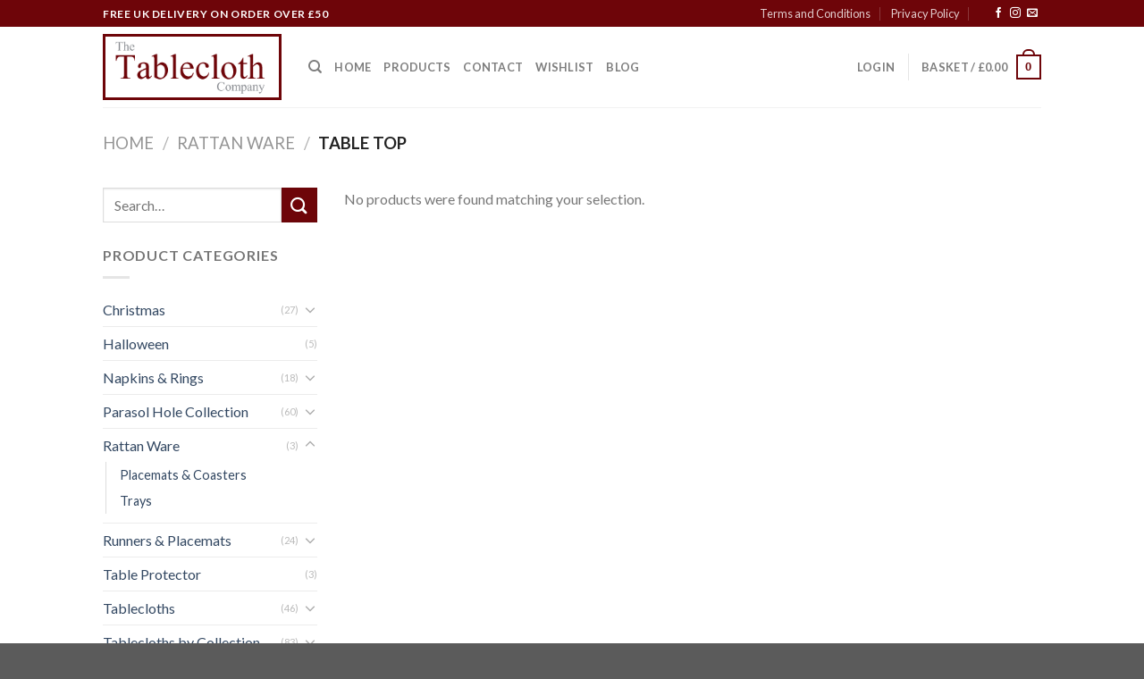

--- FILE ---
content_type: application/javascript
request_url: https://www.thetableclothcompany.com/wp-includes/js/dist/i18n.min.js?ver=30fcecb428a0e8383d3776bcdd3a7834
body_size: 10325
content:
/*! This file is auto-generated */
this.wp=this.wp||{},this.wp.i18n=function(t){var n={};function e(r){if(n[r])return n[r].exports;var i=n[r]={i:r,l:!1,exports:{}};return t[r].call(i.exports,i,i.exports,e),i.l=!0,i.exports}return e.m=t,e.c=n,e.d=function(t,n,r){e.o(t,n)||Object.defineProperty(t,n,{enumerable:!0,get:r})},e.r=function(t){"undefined"!=typeof Symbol&&Symbol.toStringTag&&Object.defineProperty(t,Symbol.toStringTag,{value:"Module"}),Object.defineProperty(t,"__esModule",{value:!0})},e.t=function(t,n){if(1&n&&(t=e(t)),8&n)return t;if(4&n&&"object"==typeof t&&t&&t.__esModule)return t;var r=Object.create(null);if(e.r(r),Object.defineProperty(r,"default",{enumerable:!0,value:t}),2&n&&"string"!=typeof t)for(var i in t)e.d(r,i,function(n){return t[n]}.bind(null,i));return r},e.n=function(t){var n=t&&t.__esModule?function(){return t.default}:function(){return t};return e.d(n,"a",n),n},e.o=function(t,n){return Object.prototype.hasOwnProperty.call(t,n)},e.p="",e(e.s="Vhyj")}({"4Z/T":function(t,n,e){var r;!function(){"use strict";var i={not_string:/[^s]/,not_bool:/[^t]/,not_type:/[^T]/,not_primitive:/[^v]/,number:/[diefg]/,numeric_arg:/[bcdiefguxX]/,json:/[j]/,not_json:/[^j]/,text:/^[^\x25]+/,modulo:/^\x25{2}/,placeholder:/^\x25(?:([1-9]\d*)\$|\(([^)]+)\))?(\+)?(0|'[^$])?(-)?(\d+)?(?:\.(\d+))?([b-gijostTuvxX])/,key:/^([a-z_][a-z_\d]*)/i,key_access:/^\.([a-z_][a-z_\d]*)/i,index_access:/^\[(\d+)\]/,sign:/^[+-]/};function o(t){return s(l(t),arguments)}function a(t,n){return o.apply(null,[t].concat(n||[]))}function s(t,n){var e,r,a,s,u,l,c,p,f,d=1,h=t.length,g="";for(r=0;r<h;r++)if("string"==typeof t[r])g+=t[r];else if("object"==typeof t[r]){if((s=t[r]).keys)for(e=n[d],a=0;a<s.keys.length;a++){if(null==e)throw new Error(o('[sprintf] Cannot access property "%s" of undefined value "%s"',s.keys[a],s.keys[a-1]));e=e[s.keys[a]]}else e=s.param_no?n[s.param_no]:n[d++];if(i.not_type.test(s.type)&&i.not_primitive.test(s.type)&&e instanceof Function&&(e=e()),i.numeric_arg.test(s.type)&&"number"!=typeof e&&isNaN(e))throw new TypeError(o("[sprintf] expecting number but found %T",e));switch(i.number.test(s.type)&&(p=e>=0),s.type){case"b":e=parseInt(e,10).toString(2);break;case"c":e=String.fromCharCode(parseInt(e,10));break;case"d":case"i":e=parseInt(e,10);break;case"j":e=JSON.stringify(e,null,s.width?parseInt(s.width):0);break;case"e":e=s.precision?parseFloat(e).toExponential(s.precision):parseFloat(e).toExponential();break;case"f":e=s.precision?parseFloat(e).toFixed(s.precision):parseFloat(e);break;case"g":e=s.precision?String(Number(e.toPrecision(s.precision))):parseFloat(e);break;case"o":e=(parseInt(e,10)>>>0).toString(8);break;case"s":e=String(e),e=s.precision?e.substring(0,s.precision):e;break;case"t":e=String(!!e),e=s.precision?e.substring(0,s.precision):e;break;case"T":e=Object.prototype.toString.call(e).slice(8,-1).toLowerCase(),e=s.precision?e.substring(0,s.precision):e;break;case"u":e=parseInt(e,10)>>>0;break;case"v":e=e.valueOf(),e=s.precision?e.substring(0,s.precision):e;break;case"x":e=(parseInt(e,10)>>>0).toString(16);break;case"X":e=(parseInt(e,10)>>>0).toString(16).toUpperCase()}i.json.test(s.type)?g+=e:(!i.number.test(s.type)||p&&!s.sign?f="":(f=p?"+":"-",e=e.toString().replace(i.sign,"")),l=s.pad_char?"0"===s.pad_char?"0":s.pad_char.charAt(1):" ",c=s.width-(f+e).length,u=s.width&&c>0?l.repeat(c):"",g+=s.align?f+e+u:"0"===l?f+u+e:u+f+e)}return g}var u=Object.create(null);function l(t){if(u[t])return u[t];for(var n,e=t,r=[],o=0;e;){if(null!==(n=i.text.exec(e)))r.push(n[0]);else if(null!==(n=i.modulo.exec(e)))r.push("%");else{if(null===(n=i.placeholder.exec(e)))throw new SyntaxError("[sprintf] unexpected placeholder");if(n[2]){o|=1;var a=[],s=n[2],l=[];if(null===(l=i.key.exec(s)))throw new SyntaxError("[sprintf] failed to parse named argument key");for(a.push(l[1]);""!==(s=s.substring(l[0].length));)if(null!==(l=i.key_access.exec(s)))a.push(l[1]);else{if(null===(l=i.index_access.exec(s)))throw new SyntaxError("[sprintf] failed to parse named argument key");a.push(l[1])}n[2]=a}else o|=2;if(3===o)throw new Error("[sprintf] mixing positional and named placeholders is not (yet) supported");r.push({placeholder:n[0],param_no:n[1],keys:n[2],sign:n[3],pad_char:n[4],align:n[5],width:n[6],precision:n[7],type:n[8]})}e=e.substring(n[0].length)}return u[t]=r}n.sprintf=o,n.vsprintf=a,"undefined"!=typeof window&&(window.sprintf=o,window.vsprintf=a,void 0===(r=function(){return{sprintf:o,vsprintf:a}}.call(n,e,n,t))||(t.exports=r))}()},"4eJC":function(t,n,e){t.exports=function(t,n){var e,r,i=0;function o(){var o,a,s=e,u=arguments.length;t:for(;s;){if(s.args.length===arguments.length){for(a=0;a<u;a++)if(s.args[a]!==arguments[a]){s=s.next;continue t}return s!==e&&(s===r&&(r=s.prev),s.prev.next=s.next,s.next&&(s.next.prev=s.prev),s.next=e,s.prev=null,e.prev=s,e=s),s.val}s=s.next}for(o=new Array(u),a=0;a<u;a++)o[a]=arguments[a];return s={args:o,val:t.apply(null,o)},e?(e.prev=s,s.next=e):r=s,i===n.maxSize?(r=r.prev).next=null:i++,e=s,s.val}return n=n||{},o.clear=function(){e=null,r=null,i=0},o}},Vhyj:function(t,n,e){"use strict";e.r(n),e.d(n,"sprintf",(function(){return u})),e.d(n,"createI18n",(function(){return b})),e.d(n,"defaultI18n",(function(){return w})),e.d(n,"setLocaleData",(function(){return F})),e.d(n,"resetLocaleData",(function(){return S})),e.d(n,"getLocaleData",(function(){return k})),e.d(n,"subscribe",(function(){return j})),e.d(n,"__",(function(){return T})),e.d(n,"_x",(function(){return O})),e.d(n,"_n",(function(){return L})),e.d(n,"_nx",(function(){return D})),e.d(n,"isRTL",(function(){return P})),e.d(n,"hasTranslation",(function(){return E}));var r=e("4eJC"),i=e.n(r),o=e("4Z/T"),a=e.n(o);const s=i()(console.error);function u(t){try{for(var n=arguments.length,e=new Array(n>1?n-1:0),r=1;r<n;r++)e[r-1]=arguments[r];return a.a.sprintf(t,...e)}catch(n){return n instanceof Error&&s("sprintf error: \n\n"+n.toString()),t}}var l,c,p,f;l={"(":9,"!":8,"*":7,"/":7,"%":7,"+":6,"-":6,"<":5,"<=":5,">":5,">=":5,"==":4,"!=":4,"&&":3,"||":2,"?":1,"?:":1},c=["(","?"],p={")":["("],":":["?","?:"]},f=/<=|>=|==|!=|&&|\|\||\?:|\(|!|\*|\/|%|\+|-|<|>|\?|\)|:/;var d={"!":function(t){return!t},"*":function(t,n){return t*n},"/":function(t,n){return t/n},"%":function(t,n){return t%n},"+":function(t,n){return t+n},"-":function(t,n){return t-n},"<":function(t,n){return t<n},"<=":function(t,n){return t<=n},">":function(t,n){return t>n},">=":function(t,n){return t>=n},"==":function(t,n){return t===n},"!=":function(t,n){return t!==n},"&&":function(t,n){return t&&n},"||":function(t,n){return t||n},"?:":function(t,n,e){if(t)throw n;return e}};function h(t){var n=function(t){for(var n,e,r,i,o=[],a=[];n=t.match(f);){for(e=n[0],(r=t.substr(0,n.index).trim())&&o.push(r);i=a.pop();){if(p[e]){if(p[e][0]===i){e=p[e][1]||e;break}}else if(c.indexOf(i)>=0||l[i]<l[e]){a.push(i);break}o.push(i)}p[e]||a.push(e),t=t.substr(n.index+e.length)}return(t=t.trim())&&o.push(t),o.concat(a.reverse())}(t);return function(t){return function(t,n){var e,r,i,o,a,s,u=[];for(e=0;e<t.length;e++){if(a=t[e],o=d[a]){for(r=o.length,i=Array(r);r--;)i[r]=u.pop();try{s=o.apply(null,i)}catch(t){return t}}else s=n.hasOwnProperty(a)?n[a]:+a;u.push(s)}return u[0]}(n,t)}}var g={contextDelimiter:"",onMissingKey:null};function x(t,n){var e;for(e in this.data=t,this.pluralForms={},this.options={},g)this.options[e]=void 0!==n&&e in n?n[e]:g[e]}x.prototype.getPluralForm=function(t,n){var e,r,i,o,a=this.pluralForms[t];return a||("function"!=typeof(i=(e=this.data[t][""])["Plural-Forms"]||e["plural-forms"]||e.plural_forms)&&(r=function(t){var n,e,r;for(n=t.split(";"),e=0;e<n.length;e++)if(0===(r=n[e].trim()).indexOf("plural="))return r.substr(7)}(e["Plural-Forms"]||e["plural-forms"]||e.plural_forms),o=h(r),i=function(t){return+o({n:t})}),a=this.pluralForms[t]=i),a(n)},x.prototype.dcnpgettext=function(t,n,e,r,i){var o,a,s;return o=void 0===i?0:this.getPluralForm(t,i),a=e,n&&(a=n+this.options.contextDelimiter+e),(s=this.data[t][a])&&s[o]?s[o]:(this.options.onMissingKey&&this.options.onMissingKey(e,t),0===o?e:r)};const y={"":{plural_forms:t=>1===t?0:1}},v=/^i18n\.(n?gettext|has_translation)(_|$)/,b=(t,n,e)=>{const r=new x({}),i=new Set,o=()=>{i.forEach(t=>t())},a=function(t){let n=arguments.length>1&&void 0!==arguments[1]?arguments[1]:"default";r.data[n]={...y,...r.data[n],...t},r.data[n][""]={...y[""],...r.data[n][""]}},s=(t,n)=>{a(t,n),o()},u=function(){let t=arguments.length>0&&void 0!==arguments[0]?arguments[0]:"default",n=arguments.length>1?arguments[1]:void 0,e=arguments.length>2?arguments[2]:void 0,i=arguments.length>3?arguments[3]:void 0,o=arguments.length>4?arguments[4]:void 0;return r.data[t]||a(void 0,t),r.dcnpgettext(t,n,e,i,o)},l=function(){let t=arguments.length>0&&void 0!==arguments[0]?arguments[0]:"default";return t},c=(t,n,r)=>{let i=u(r,n,t);return e?(i=e.applyFilters("i18n.gettext_with_context",i,t,n,r),e.applyFilters("i18n.gettext_with_context_"+l(r),i,t,n,r)):i};if(t&&s(t,n),e){const t=t=>{v.test(t)&&o()};e.addAction("hookAdded","core/i18n",t),e.addAction("hookRemoved","core/i18n",t)}return{getLocaleData:function(){let t=arguments.length>0&&void 0!==arguments[0]?arguments[0]:"default";return r.data[t]},setLocaleData:s,resetLocaleData:(t,n)=>{r.data={},r.pluralForms={},s(t,n)},subscribe:t=>(i.add(t),()=>i.delete(t)),__:(t,n)=>{let r=u(n,void 0,t);return e?(r=e.applyFilters("i18n.gettext",r,t,n),e.applyFilters("i18n.gettext_"+l(n),r,t,n)):r},_x:c,_n:(t,n,r,i)=>{let o=u(i,void 0,t,n,r);return e?(o=e.applyFilters("i18n.ngettext",o,t,n,r,i),e.applyFilters("i18n.ngettext_"+l(i),o,t,n,r,i)):o},_nx:(t,n,r,i,o)=>{let a=u(o,i,t,n,r);return e?(a=e.applyFilters("i18n.ngettext_with_context",a,t,n,r,i,o),e.applyFilters("i18n.ngettext_with_context_"+l(o),a,t,n,r,i,o)):a},isRTL:()=>"rtl"===c("ltr","text direction"),hasTranslation:(t,n,i)=>{var o,a;const s=n?n+""+t:t;let u=!(null===(o=r.data)||void 0===o||null===(a=o[null!=i?i:"default"])||void 0===a||!a[s]);return e&&(u=e.applyFilters("i18n.has_translation",u,t,n,i),u=e.applyFilters("i18n.has_translation_"+l(i),u,t,n,i)),u}}};var _=e("g56x");const m=b(void 0,void 0,_.defaultHooks);var w=m;const k=m.getLocaleData.bind(m),F=m.setLocaleData.bind(m),S=m.resetLocaleData.bind(m),j=m.subscribe.bind(m),T=m.__.bind(m),O=m._x.bind(m),L=m._n.bind(m),D=m._nx.bind(m),P=m.isRTL.bind(m),E=m.hasTranslation.bind(m)},g56x:function(t,n){t.exports=window.wp.hooks}});